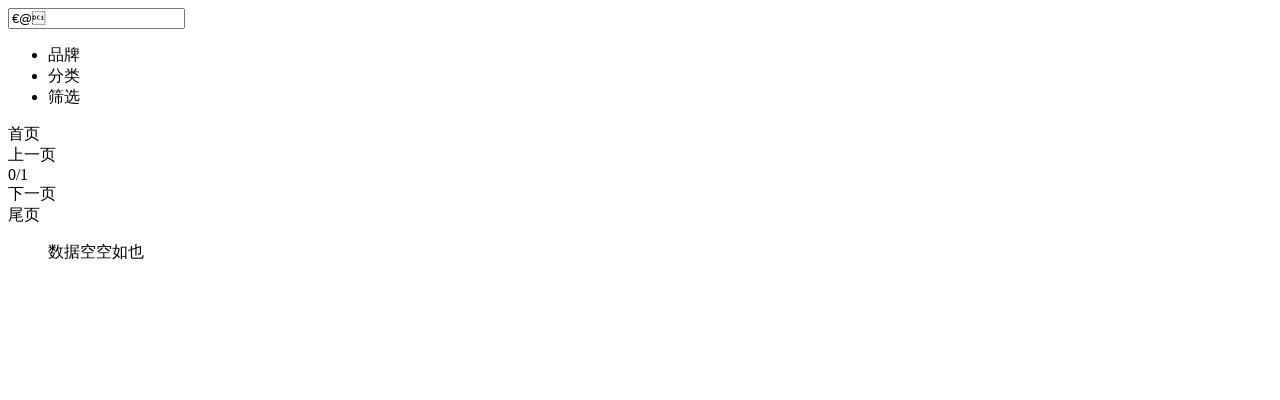

--- FILE ---
content_type: text/html; charset=gb2312
request_url: https://m.goepe.com/products/804011.html
body_size: 2823
content:
<!DOCTYPE html PUBLIC "-//W3C//DTD XHTML 1.0 Transitional//EN" "http://www.w3.org/TR/xhtml1/DTD/xhtml1-transitional.dtd">
<html xmlns="http://www.w3.org/1999/xhtml">
<head>
<meta http-equiv="Content-Type" content="text/html; charset=gb2312" />
<meta name="viewport" content="width=device-width,initial-scale=1.0,maximum-scale=1.0,minimum-scale=1.0,user-scalable=no">
<meta name="applicable-device" content="mobile">
<title>€@_€@价格_€@型号_谷瀑环保</title>
<meta name="keywords" content="€@,€@价格,€@型号,€@厂家,€@促销"/>
<meta name="description" content="谷瀑环保€@市场为您精选了各类€@产品供应信息，我们还为您精选了€@工程采购，报价，公司黄页，价格行情，行业资讯，展会信息，欲了解更多详细信息，请点击访问！">
<link href="https://style.goepe.com/css/1612/08goepeapp2016/app2016_searchcss.css?v=2" rel="stylesheet" type="text/css" />
<link href="https://style.goepe.com/css/1612/08goepeapp2016/app2016_navcss.css?v=2" rel="stylesheet" type="text/css" />
<script type="text/javascript" src="https://style.goepe.com/common/common-m.js?v=201812185?v=201607"></script>
<script type="text/javascript" src="https://www.goepe.com/cssjs/areaid.js"></script>
<script>
	var param = {
		act:"phone_search",
		pageper:40,
		page:0,
		cat:"",
		keyword:"€@",
		b_brand:'',
		pricerange:'0,0',
		pricetype:'',
		b_fy:'',
		area:''
	};
</script>
<script type="text/javascript" src="https://style.goepe.com/css/1708/29mph_search/prod_list.js?v=20201223004"></script>
</head>

<body>
<div class="cpgl_tishi roll_tips1" style="display:none;bottom:15px;">加载中...</div>
<div class="cpgl_tishi roll_tips2" style="display:none;bottom:15px;">没有更多</div>
<div class="shaixuan_in" style="display:none;">
         <div class="shaixuan_inbg"></div>
         <div class="shaixuan_inbox">
           <div class="shaixuan_inbox_li"><div class="t_search_topbg2"></div><span class="tilte">价格区间（元）</span><span class="shaixuan_jgiput"><input id="pricestart" type="number" placeholder="最低价"/><span class="line1">—</span><input id="priceend" type="number" placeholder="最高价"/></span></div>


<div class="shaixuan_inbox_li hd_li">活动标示<div class="t_search_topbg2"></div><div class="shaixuan_hd">
  <ul>
    <li pricetype="0" class="shaixuan_hd_lia">不限</li><li pricetype="10">优惠</li><li pricetype="11">特价</li><li pricetype="3">推荐</li>
  </ul>
</div></div>

<input id="cs_kwd" type="hidden" value="€@" data-sortid="" data-page="1"/>
<div class="shaixuan_inbox_li fy_li"><div class="t_search_topbg2"></div>飞语在线<div class="shaixuan_hd">
  <ul>
    <li b_fy='' class="shaixuan_hd_lia">不限</li><li b_fy='1'>飞语在线</li>
  </ul>
</div></div>

<div class="shaixuan_inbox_li quyu_li">区域
   <div class="shaixuan_xl"></div>
   <div class="shaixuan_dq">
  <ul>
    <li class="diqu_li1" areaid="8">江浙沪</li><li class="diqu_li1" areaid="9">京津冀</li><li class="diqu_li1" areaid="1">东北区</li><li class="diqu_li1" areaid="2">华北区</li><li class="diqu_li1" areaid="3">华东区</li><li class="diqu_li1" areaid="4">华南区</li><li class="diqu_li1" areaid="5">西南区</li><li class="diqu_li1" areaid="6">华中区</li><li class="diqu_li1" areaid="7">大西北区</li><li class="diqu_li1" areaid="10">泛珠三角</li><li class="diqu_li1" areaid="23">北京</li><li class="diqu_li1" areaid="33">上海</li><li class="diqu_li1" areaid="24">天津</li><li class="diqu_li1" areaid="54">重庆</li>
  </ul>
</div>
</div>

<div class="shaixuan_inbox_li">省份
<div class="shaixuan_dq">
  <ul>
  	  <li class="diqu_li2" areaid="41">广东</li><li class="diqu_li2" areaid="34">浙江</li><li class="diqu_li2" areaid="32">江苏</li><li class="diqu_li2" areaid="31">山东</li><li class="diqu_li2" areaid="25">河北</li><li class="diqu_li2" areaid="63">河南</li><li class="diqu_li2" areaid="36">福建</li><li class="diqu_li2" areaid="13">辽宁</li><li class="diqu_li2" areaid="35">安徽</li><li class="diqu_li2" areaid="45">广西</li><li class="diqu_li2" areaid="22">山西</li><li class="diqu_li2" areaid="42">海南</li><li class="diqu_li2" areaid="21">内蒙古</li><li class="diqu_li2" areaid="12">吉林</li><li class="diqu_li2" areaid="11">黑龙江</li><li class="diqu_li2" areaid="62">湖北</li><li class="diqu_li2" areaid="61">湖南</li><li class="diqu_li2" areaid="64">江西</li><li class="diqu_li2" areaid="72">宁夏</li><li class="diqu_li2" areaid="75">新疆</li><li class="diqu_li2" areaid="74">青海</li><li class="diqu_li2" areaid="71">陕西</li><li class="diqu_li2" areaid="73">甘肃</li><li class="diqu_li2" areaid="53">四川</li><li class="diqu_li2" areaid="51">云南</li><li class="diqu_li2" areaid="52">贵州</li><li class="diqu_li2" areaid="76">西藏</li><li class="diqu_li2" areaid="91">台湾</li><li class="diqu_li2" areaid="43">香港</li><li class="diqu_li2" areaid="44">澳门</li>
  </ul>
</div>
</div>

<div class="shaixuan_inbox_li">城市

<div class="shaixuan_dq city_li">
  <ul>
    
  </ul>
</div>

</div>
         <div class="shaixuan_btn"><div class="t_search_topbg2"></div>
           <div class="shaixuan_btn_ipt1" id="sx_btn_cz">重置</div><div class="shaixuan_btn_ipt2" id="sx_btn_qd">确定</div></div>
         
         </div>      
</div>

<div class="pp_tcbox pp_box" style="display:none;">
    <div class="pp_tcboxbg"></div>
    <div class="pp_tcboxin">
      <div class="pp_tcboxin_li2">
      <div class="t_search_topbg2"></div>
        <ul>
				</ul>
      </div>
      <div class="pp_tcboxintl">
         <div class="pp_tcboxin_ipt">重置</div>
      </div>
    </div> 
</div>
<div class="pp_tcbox fl_box" style="display:none;">
    <div class="pp_tcboxbg"></div>
    <div class="pp_tcboxin">
      <div class="pp_tcboxin_li2" style="padding-top:10px;">
      <div class="t_search_topbg2"></div>
        <ul>
		<li class="pp_xzli"><a href="javascript:;">€@</a></li><li><a href="/products/fenlei.html">所有分类</a></li>        </ul>
		      </div>
	  	  </div>
</div>    


<div class="leimu_body list_box">
<div class="t_search_top header" headerid="1">
	<div class="bai_bigbg" style="display: none;"></div>
  <div class="t_search_back list_back"></div>
  <div class="t_search_ss4" id="enter_search"><input type="text" value="€@"/></div>
  <div class="t_search_ss3"></div>
  <script type="text/javascript" src="https://style.goepe.com/css/1701/11header/header.js"></script>
<div class="t_search_messge" lion="0">
    <div class="t_index_messgenews"></div>
    <div class="messge_xl" style="display:none;">
      <ul>
		<li><a href="/index.php"><img src="https://style.goepe.com/css/1612/08goepeapp2016/images/app2016_messge_xl3.png" />首页</a></li>
        <li><a onclick="_g_.runfy('')"><img src="https://style.goepe.com/css/1612/08goepeapp2016/images/app2016_messge_xl2.png" />飞语</a><div class="t_index_messgenews"></div></li>
        <li><a href="/member/"><img src="https://style.goepe.com/css/1612/08goepeapp2016/images/app2016_messge_xl4.png" />我的</a></li>
		<li><a href="/member/fkadd.php"><img src="https://style.goepe.com/css/1612/08goepeapp2016/images/app2016_messge_xl1.png" />反馈</a></li>
      </ul>
    </div>
</div>
  <div class="t_search_topbg"></div>
  <div class="t_search_topbg2"></div>
</div>

<div class="list_head">
   <div class="list_head_left">
     <ul>
      <li class="pp_li"><span class="">品牌</span></li>
      <li class="fenlei_li">分类</li>
      <li class="shaixuan">筛选</li>
     </ul>
   </div>
   <div class="list_ico1" id="list_switch"></div>
   <div class="t_search_topbg2"></div>
</div>

<div class="list_list" style="bottom: 50px;display:none;">
<div class="cp_libiao_zero" style="display:;"><span>数据空空如也</span></div></div>

<div class="pageBox">
	<div id="index_page" >首页</div>
    <div id="prev_page" >上一页</div>
	<span>0/1</span>　
  	<div id="next_page" >下一页</div>
  	<div id="last_page" >尾页</div>	
</div>

<div class="list_libiao" style=";bottom: 50px;display:block;">
   <ul>
   	<div class="cp_libiao_zero" style="display:;"><span>数据空空如也</span></div>   </ul>
</div>

</div>

<div class="leimu_body search_box" style="display: none;">

<div class="t_search_top">
  <div class="t_search_back search_back"></div>
  <div class="t_search_ss4" id="his_search"><input type="text" value=""/></div>
  <div class="t_search_new_s3 search_sub"></div>
  <div class="t_search_topbg"></div>
  <div class="t_search_topbg2"></div>
</div>
<div class="t_search_fltl" id="search_switch" data-search='1'>
     <ul><li class="t_search_fltl_on" data-search="1"><dd>产品</dd></li><li data-search="2"><dd>公司</dd></li></ul>      
<div class="t_search_topbg2"></div>
</div>

<div class="ss_lishi">
	<div class="hot_search" id="hot_search_box1">
	   <div class="hot_searchtl1">大家都在搜<div class="hot_hyh_ico" id="hyh_btn1">换一换</div></div>
	   <div class="hot_searchtl2">
	     <ul id="hot_search_ul1"></ul>
	   </div>
	</div>
	<div class="hot_search" id="hot_search_box2" style="display: none;">
	   <div class="hot_searchtl1">大家都在搜<div class="hot_hyh_ico" id="hyh_btn2">换一换</div></div>
	   <div class="hot_searchtl2">
	     <ul id="hot_search_ul2"></ul>
	   </div>
	</div>
   <div class="ss_lishitl">搜索历史<div class="t_search_topbg2"></div></div>
   <ul class="ss_ul0"></ul>
   <ul class="ss_ul1" style="display: none;"></ul>
</div>
<div class="ss_lishi2" style="display: none;">
   <ul></ul>
</div>
</div>

<div class="cz_tcbox ss_tishi" style="display:none;">
    <div class="cz_tcboxbg"></div>
    <div class="cz_tcboxin">
          <div class="cz_tcboxintl">提示</div>
          <div class="bjd_box">
     <div class="bjd_boxtl7">您确定要清除所有历史吗</div>
     </div>
          <div class="cz_tcboxintl">
             <div class="cz_btn_ipt1">确定</div>
             <div class="cz_btn_ipt2">取消</div>
          </div>
     </div>
    </div> 
</div>
<div class="back_top" style="display: none;"></div>
<script>
var g_pfl_lstid = "";
</script>
</body>

</html>